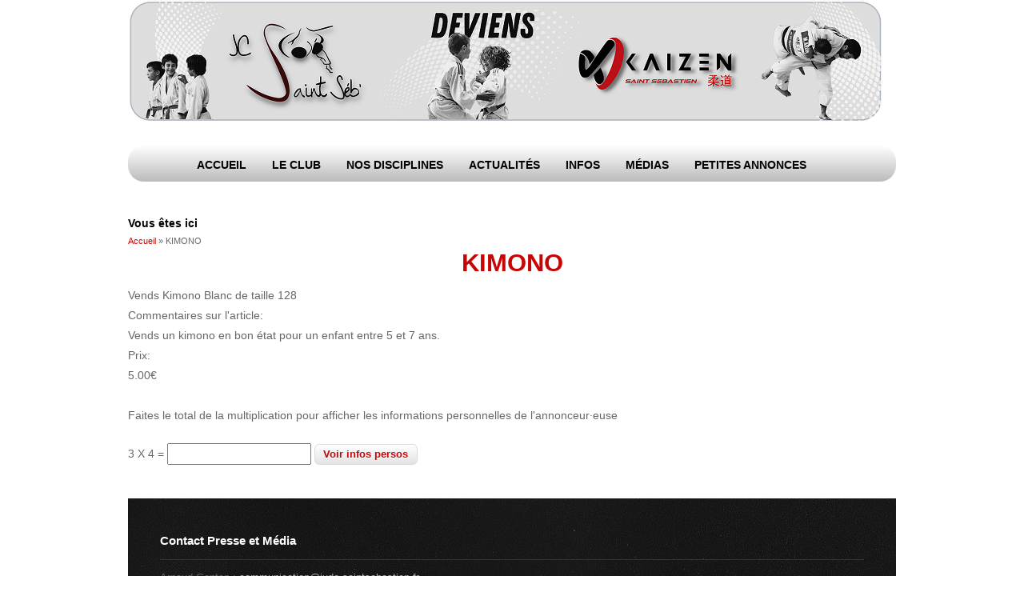

--- FILE ---
content_type: text/html; charset=utf-8
request_url: https://judo-saintsebastien.fr/kimono-0
body_size: 3503
content:
<!DOCTYPE html>
<html lang="fr" dir="ltr">
  <head>
   <link href="http://fr.allfont.net/allfont.css?fonts=book-antiqua" rel="stylesheet" type="text/css" />
    <meta charset="utf-8" />
<meta name="Generator" content="Drupal 7 (http://drupal.org)" />
<link rel="canonical" href="/kimono-0" />
<link rel="shortlink" href="/node/441" />
<link rel="shortcut icon" href="https://judo-saintsebastien.fr/sites/default/files/judo.ico" type="image/vnd.microsoft.icon" />
<meta name="viewport" content="width=device-width, initial-scale=1.0, user-scalable=yes" />
    <title>KIMONO  | Judo Club Saint Sébastien</title>
    <style type="text/css" media="all">
@import url("https://judo-saintsebastien.fr/modules/system/system.base.css?sr0jxg");
@import url("https://judo-saintsebastien.fr/modules/system/system.menus.css?sr0jxg");
@import url("https://judo-saintsebastien.fr/modules/system/system.messages.css?sr0jxg");
@import url("https://judo-saintsebastien.fr/modules/system/system.theme.css?sr0jxg");
</style>
<style type="text/css" media="all">
@import url("https://judo-saintsebastien.fr/modules/aggregator/aggregator.css?sr0jxg");
@import url("https://judo-saintsebastien.fr/sites/all/modules/contrib/calendar/css/calendar_multiday.css?sr0jxg");
@import url("https://judo-saintsebastien.fr/sites/all/modules/contrib/date/date_api/date.css?sr0jxg");
@import url("https://judo-saintsebastien.fr/sites/all/modules/contrib/date/date_popup/themes/datepicker.1.7.css?sr0jxg");
@import url("https://judo-saintsebastien.fr/modules/field/theme/field.css?sr0jxg");
@import url("https://judo-saintsebastien.fr/modules/node/node.css?sr0jxg");
@import url("https://judo-saintsebastien.fr/modules/search/search.css?sr0jxg");
@import url("https://judo-saintsebastien.fr/modules/user/user.css?sr0jxg");
@import url("https://judo-saintsebastien.fr/sites/all/modules/contrib/views/css/views.css?sr0jxg");
@import url("https://judo-saintsebastien.fr/sites/all/modules/contrib/ckeditor/css/ckeditor.css?sr0jxg");
</style>
<style type="text/css" media="all">
@import url("https://judo-saintsebastien.fr/sites/all/modules/contrib/ctools/css/ctools.css?sr0jxg");
</style>
<style type="text/css" media="all">
@import url("https://judo-saintsebastien.fr/sites/all/themes/best_responsive/style.css?sr0jxg");
@import url("https://judo-saintsebastien.fr/sites/all/themes/best_responsive/css/responsive.css?sr0jxg");
@import url("https://judo-saintsebastien.fr/sites/all/themes/best_responsive/css/page.css?sr0jxg");
@import url("https://judo-saintsebastien.fr/sites/all/themes/best_responsive/css/responsive-accueil.css?sr0jxg");
@import url("https://judo-saintsebastien.fr/sites/all/themes/best_responsive/css/swiper.css?sr0jxg");
@import url("https://judo-saintsebastien.fr/sites/all/themes/best_responsive/css/swiper.min.css?sr0jxg");
@import url("https://judo-saintsebastien.fr/sites/all/themes/best_responsive/css/swiper-custom.css?sr0jxg");
</style>
    <script type="text/javascript" src="//code.jquery.com/jquery-1.8.3.min.js"></script>
<script type="text/javascript">
<!--//--><![CDATA[//><!--
window.jQuery || document.write("<script src='/sites/all/modules/contrib/jquery_update/replace/jquery/1.8/jquery.min.js'>\x3C/script>")
//--><!]]>
</script>
<script type="text/javascript" src="https://judo-saintsebastien.fr/misc/jquery-extend-3.4.0.js?v=1.8.3"></script>
<script type="text/javascript" src="https://judo-saintsebastien.fr/misc/jquery.once.js?v=1.2"></script>
<script type="text/javascript" src="https://judo-saintsebastien.fr/misc/drupal.js?sr0jxg"></script>
<script type="text/javascript" src="https://judo-saintsebastien.fr/sites/default/files/languages/fr_1flX2KTRukPrzwf1jQxXHCUUitGt17MX3xLfLfG9rhM.js?sr0jxg"></script>
<script type="text/javascript" src="https://judo-saintsebastien.fr/sites/all/themes/best_responsive/js/uniform.js?sr0jxg"></script>
<script type="text/javascript" src="https://judo-saintsebastien.fr/sites/all/themes/best_responsive/js/superfish.js?sr0jxg"></script>
<script type="text/javascript" src="https://judo-saintsebastien.fr/sites/all/themes/best_responsive/js/initialize.js?sr0jxg"></script>
<script type="text/javascript" src="https://judo-saintsebastien.fr/sites/all/themes/best_responsive/js/responsive.js?sr0jxg"></script>
<script type="text/javascript" src="https://judo-saintsebastien.fr/sites/all/themes/best_responsive/js/swiper.js?sr0jxg"></script>
<script type="text/javascript" src="https://judo-saintsebastien.fr/sites/all/themes/best_responsive/js/swiper.min.js?sr0jxg"></script>
<script type="text/javascript" src="https://judo-saintsebastien.fr/sites/all/themes/best_responsive/js/swiper-custom.js?sr0jxg"></script>
<script type="text/javascript" src="https://judo-saintsebastien.fr/sites/all/themes/best_responsive/js/ajax.js?sr0jxg"></script>
<script type="text/javascript" src="https://judo-saintsebastien.fr/sites/all/themes/best_responsive/js/jquery.marquee.min.js?sr0jxg"></script>
<script type="text/javascript">
<!--//--><![CDATA[//><!--
jQuery.extend(Drupal.settings, {"basePath":"\/","pathPrefix":"","ajaxPageState":{"theme":"best_responsive","theme_token":"mu73l5Exyew1KLPkpzenPP6H6ZajQ-Xc0bxBkBPx4Fk","js":{"\/\/code.jquery.com\/jquery-1.8.3.min.js":1,"0":1,"misc\/jquery-extend-3.4.0.js":1,"misc\/jquery.once.js":1,"misc\/drupal.js":1,"public:\/\/languages\/fr_1flX2KTRukPrzwf1jQxXHCUUitGt17MX3xLfLfG9rhM.js":1,"sites\/all\/themes\/best_responsive\/js\/uniform.js":1,"sites\/all\/themes\/best_responsive\/js\/superfish.js":1,"sites\/all\/themes\/best_responsive\/js\/initialize.js":1,"sites\/all\/themes\/best_responsive\/js\/responsive.js":1,"sites\/all\/themes\/best_responsive\/js\/swiper.js":1,"sites\/all\/themes\/best_responsive\/js\/swiper.min.js":1,"sites\/all\/themes\/best_responsive\/js\/swiper-custom.js":1,"sites\/all\/themes\/best_responsive\/js\/ajax.js":1,"sites\/all\/themes\/best_responsive\/js\/jquery.marquee.min.js":1},"css":{"modules\/system\/system.base.css":1,"modules\/system\/system.menus.css":1,"modules\/system\/system.messages.css":1,"modules\/system\/system.theme.css":1,"modules\/aggregator\/aggregator.css":1,"sites\/all\/modules\/contrib\/calendar\/css\/calendar_multiday.css":1,"sites\/all\/modules\/contrib\/date\/date_api\/date.css":1,"sites\/all\/modules\/contrib\/date\/date_popup\/themes\/datepicker.1.7.css":1,"modules\/field\/theme\/field.css":1,"modules\/node\/node.css":1,"modules\/search\/search.css":1,"modules\/user\/user.css":1,"sites\/all\/modules\/contrib\/views\/css\/views.css":1,"sites\/all\/modules\/contrib\/ckeditor\/css\/ckeditor.css":1,"sites\/all\/modules\/contrib\/ctools\/css\/ctools.css":1,"sites\/all\/themes\/best_responsive\/style.css":1,"sites\/all\/themes\/best_responsive\/css\/responsive.css":1,"sites\/all\/themes\/best_responsive\/css\/page.css":1,"sites\/all\/themes\/best_responsive\/css\/responsive-accueil.css":1,"sites\/all\/themes\/best_responsive\/css\/swiper.css":1,"sites\/all\/themes\/best_responsive\/css\/swiper.min.css":1,"sites\/all\/themes\/best_responsive\/css\/swiper-custom.css":1}}});
//--><!]]>
</script>
    <!--[if lt IE 9]><script src="/sites/all/themes/best_responsive/js/html5.js"></script><![endif]-->
    </head>
  <body class="html not-front not-logged-in no-sidebars page-node page-node- page-node-441 node-type-annonce">
        <div id="wrap" class="clearfix">
  <div id="header-wrap">
    <div classe="baniere">
      <a href="/" title="Retour à l'accueil">
        <img src="/sites/all/themes/best_responsive/images/baniere-960.png" />
      </a>
    </div>
    <header id="header" class="clearfix">
     	<div class="entete">
          <nav id="navigation" role="navigation">
            <div id="main-menu">
              <ul class="menu"><li class="first leaf"><a href="/" title="Retour à l&#039;accueil">Accueil</a></li>
<li class="expanded"><a href="/le-club" title="">Le Club</a><ul class="menu"><li class="first leaf"><a href="/organigramme">Organigramme</a></li>
<li class="leaf"><a href="/professeurs-et-assistants-club">Professeurs et Assistants Club</a></li>
<li class="leaf"><a href="/notre-dojo" title="">Notre Dojo</a></li>
<li class="last leaf"><a href="/formulaire/bo%C3%AEte-%C3%A0-id%C3%A9es">Boîte à idées ?</a></li>
</ul></li>
<li class="expanded"><a href="/nos-disciplines" title="">Nos Disciplines</a><ul class="menu"><li class="first leaf"><a href="/eveil" title="">Eveil</a></li>
<li class="leaf"><a href="/judo-gi">Judo Gi</a></li>
<li class="leaf"><a href="/judo-tai">Judo Tai</a></li>
<li class="leaf"><a href="/jujitsu">jujitsu</a></li>
<li class="leaf"><a href="/prep-o%C2%B2">Prep O²</a></li>
<li class="last leaf"><a href="/forme-et-sant%C3%A9">Forme et Santé</a></li>
</ul></li>
<li class="expanded"><a href="/actualit%C3%A9s" title="">Actualités</a><ul class="menu"><li class="first leaf"><a href="/event-created" title="">Calendrier</a></li>
<li class="leaf"><a href="/tous-les-evenements" title="">Evénements</a></li>
<li class="leaf"><a href="/tous-les-resultats" title="">Résultats</a></li>
<li class="last leaf"><a href="/formulaire/formulaire-dinscription-aux-comp%C3%A9titions">Inscription aux Compétitions</a></li>
</ul></li>
<li class="expanded"><a href="/infos" title="">Infos</a><ul class="menu"><li class="first leaf"><a href="/comment-s%E2%80%99inscrire">S&#039;inscrire</a></li>
<li class="leaf"><a href="/horaires-et-tarifs">Horaires et Tarifs</a></li>
<li class="leaf"><a href="/plan-dacc%C3%A8s">Plan d&#039;accès</a></li>
<li class="leaf"><a href="/formulaire/formulaire-de-contact">Contact</a></li>
<li class="leaf"><a href="/documents" title="">Documents</a></li>
<li class="leaf"><a href="/toutes-les-newsletters">Newsletters</a></li>
<li class="last leaf"><a href="/boutique-du-club">Boutique du Club</a></li>
</ul></li>
<li class="expanded"><a href="/photos-0" title="">Médias</a><ul class="menu"><li class="first leaf"><a href="/photos" title="">Photos</a></li>
<li class="last leaf"><a href="/toutes-les-videos" title="">Vidéos</a></li>
</ul></li>
<li class="last expanded"><a href="/petites-annonces-0">Petites annonces</a><ul class="menu"><li class="first leaf"><a href="/co-voiturage" title="">Covoiturage</a></li>
<li class="leaf"><a href="/boutique-doccas" title="">Boutique d&#039;occas&#039;</a></li>
<li class="last leaf"><a href="/node/add/annonce" title="">Déposez votre annonce</a></li>
</ul></li>
</ul>            </div>
          </nav>
       </div>
    </header>
  </div>

  <div id="main-content" class="clearfix">

          <div id="primary" class="container   clearfix">
        <section id="content" role="main" class="clearfix">
                                  	<div id="breadcrumbs">
            		<h2 class="element-invisible">Vous êtes ici</h2><nav class="breadcrumb"><a href="/">Accueil</a> » KIMONO </nav>            	</div>
                                          
            
          <div id="content-wrap">
                                    	<h1 class="page-title">
              KIMONO             	</h1>
                                                            
                                                                    	<div class="region region-content">
  		<div id="block-system-main" class="block block-system">

      
  <div class="content">
    
Vends      Kimono Blanc de taille 128      <div class="field field-name-field-annonce-commentaires field-type-text-long field-label-above"><div class="field-label">Commentaires sur l&#039;article:&nbsp;</div><div class="field-items"><div class="field-item even">Vends un kimono en bon état pour un enfant entre 5 et 7 ans.</div></div></div>      <div class="field field-name-field-annonce-prix field-type-number-decimal field-label-above"><div class="field-label">Prix:&nbsp;</div><div class="field-items"><div class="field-item even">5.00€</div></div></div>      
  
  
        <span class="annonce-nid"  style="visibility:hidden">441</span>


  
<div class="cache-infos">
          <div class="calcul">
        <p> Faites le total de la multiplication pour afficher les informations personnelles de l'annonceur·euse </p>
        <div id="random">
          3 X 4 =            <input id="total" type="text" value="" name="total">
           <button class="clic-infos-perso button-primary">Voir infos persos</button>
        </div>

      </div>
      <div id="annonce-blabla">
      </div>
       <div id="nom">
      </div>
      <div id="numtel">
      </div>
      <div id="adressemail">
      </div>

    </div>

                          	<ul class="meta clearfix">
                	<li><strong>Posted on:</strong> 4 July 2019</li>
                	<li><strong>By:</strong> <span class="username">Anonyme (non vérifié)</span></li>
              	</ul>
            

<div class="content">
  

  <footer>
    	  </footer>

  </div>

</div> <!-- /.block -->
	</div>
 <!-- /.region -->


                
          </div>
        </section>

                  </div>

    <div class="clear"></div>
  </div>

      <footer id="footer-bottom">
      <div id="footer-area" class="clearfix">
                	<div class="region region-footer">
  		<div id="block-block-6" class="block block-block">

        <h2 ><span>Contact Presse et Média</span></h2>
    
  <div class="content">
    <p>Arnaud Gontan : <a href="https://my.ionos.fr/email-account-details/mailbox/180713623" target="_blank">communication@judo-saintsebastien.fr</a></p>
<!--EndFragment-->
  </div>

</div> <!-- /.block -->
	</div>
 <!-- /.region -->


      </div>
    </footer>
  
</div>    
  </body>
</html>

--- FILE ---
content_type: text/css
request_url: https://judo-saintsebastien.fr/sites/all/themes/best_responsive/css/responsive.css?sr0jxg
body_size: 6923
content:
/* All Responsive
================================================== */  
@media only screen and (max-width: 959px) {

    
  /*hide things*/
  #navigation ul {
    display: none;
  }

  #toplink {
    display: none !important;
  }
    
  /*logo*/
  #logo {
    text-align: center;
  }

  #logo img {
    display: inline-block;
  }

  #logo h1 a, #logo h2 a {
    display: block;
    float: none;
  }
    
  /*navigation top menu*/
  #navigation {
    height: 70px;
    width: 100%;
    position: inherit;
    top: auto;
    left: auto;
    right: auto;
    margin-top: 0;
    background: #c70505 url("../images/responsive-nav.png") right center no-repeat;
  }

  #navigation .selector {
    width: 100%;
    color: #fff;
    font-weight: bold;
    line-height: 70px;
    text-indent: 40px;
  }

  #navigation .selector {
    height: 50px;
    width: 100%;
    display: -moz-inline-box;
    display: inline-block;
    vertical-align: middle;
    zoom: 1;
    *display: inline;
    cursor: pointer !important;
  }

  #navigation .selector:hover {
    opacity: 1;
    -moz-opacity: 1;
    -webkit-opacity: 1;
  }

  #navigation .selector select:focus {
    outline: 0;
  }

  #navigation .selector span {
    display: block;
    overflow: hidden;
    text-overflow: ellipsis;
    white-space: nowrap;
  }

  #navigation .selector select {
    position: absolute;
    top: 0px;
    left: 0;
    height: 70px;
    background: none;
    width: 100%;
    font-family: "Helvetica Neue",Helvetica,Arial,sans-serif;
    font-size: 13px;
    font-weight: 500;
    color: #666 !important;
    cursor: pointer;
  }

  #navigation .selector {
    margin: 0;
    padding: 0;
    border: none;
  }

  #navigation .selector option {
    background: #000;
    -webkit-appearance: none;
    padding: 10px 40px;
    border: none;
    border-bottom: 1px solid #222;
  }
    
  /*display dropdown nav*/
  #navigation .selector {
    display: inline-block;
  }
  
}


/* Tablet (Portrait) = Design for a width of 730px
================================================== */

/*@media only screen and (min-width: 768px) and (max-width: 959px) {*/
@media only screen and (min-width: 768px) and (max-width: 1020px) {

  /*main*/
  #wrap {
    width: 90%;
  }
  #content {
    width: 380px;
  }
  .not-front #sidebar {
    width: 190px;
  }
  .sidebar-bg{
    /*background-image: url("../images/sidebar-bg-tablet.png");*/
  }

  .meta li{
    display: block;
  }
  
    
  /*footer*/
  .preface-block, .footer-block {
    float: left;
    width: 190px;
    margin-right: 20px;
  }
  
  
}

@media only screen and (min-width: 768px) and (max-width: 800px) {
   #content {
    width: 390px;
  }
}

@media only screen and (min-width: 800px) and (max-width: 890px) {
   #content {
    width: 435px;
  }
}

@media only screen and (min-width: 890px) and (max-width: 950px) {
   #content {
    width: 500px;
  }
}
@media only screen and (min-width: 950px) and (max-width: 1020px) {
   #content {
    width: 540px;
  }
}

/* Mobile (Portrait) = Design for a width of 280px
================================================== */

@media only screen and (max-width: 767px) {

  /*main*/
  #header-social{
    /*display: none;*/
  }
  #wrap {
    width: 280px;
  }
  #content {
    width: 100%;
  }
  .node-teaser img {
    float: none;
  }
  ul.inline li {
    display: block;
    padding: 5px;
  }

  .not-front #sidebar {
    width: 100%;
  }
  .preface-block, .footer-block {
    width: 100%;
  }

  .comment .attribution, .comment .comment-text { 
    display: inline-block;
  }
  
  .sidebar-bg{
    background-image: none;
    margin-bottom: 0;
  }
  
  .not-front #sidebar{
    width: 100%;
    margin: 30px -30px -30px;
    padding: 30px;
  }
  
  .meta li{
    display: block;
  }
}


/* Mobile (Landscape)
================================================== */

    /* Note: Design for a width of 480px */

/*@media only screen and (min-width: 480px) and (max-width: 767px) {*/
@media only screen and (min-width: 480px) and (max-width: 958px) {

  #wrap {
    width: 90%;
  }

}



/* Mobile (Landscape)
================================================== */

    /* Note: Design for a width below 480px */

@media only screen and (max-width: 480px){

  #wrap {
    width: 90%;
  }

#primary .page-title {
  font-size:1.8em;
}
}

/* Calendrier
================================================== */
.calendar-calendar .day-view td .stripe,
.calendar-calendar .month-view .full td .stripe,
.calendar-calendar .week-view .full td .stripe {
  -moz-border-radius: 5px;
  border-radius: 5px;
  left: 0px;
  top: 0px;
  width: 100%;
  height: 8px;
  z-index: 2;
}
/* ajouts custom */
/* calendrier responsive */
@media all and (max-width: 959px) {
  .calendar-calendar .month-view table.full {
    position: relative; 
  }
  .calendar-calendar .month-view .full tr td {
    width: 100%;
    float: left;
    text-align: left;
  }
  .calendar-calendar .month-view .full tr td.single-day:before { 
    content: attr(data-day-of-month); 
    font-weight: bold;
  }
  .calendar-calendar .month-view .full thead tr,
  .calendar-calendar .month-view .full tr th.days,
  .calendar-calendar .month-view .full tr td.date-box,
  .calendar-calendar .month-view .full tr td.no-entry,
  .calendar-calendar .month-view .full tr td.empty {
    display: none;
  }
}

.view .date-nav-wrapper .date-heading {
  text-align: left;

  }
.view .date-nav-wrapper .date-prev{
  right: 35px;
  }
  
.view .date-nav-wrapper .date-prev a, .view .date-nav-wrapper .date-next a {
  font-size: 15px;
  }

.view .date-nav-wrapper .date-prev a {
  margin-right: 10px;
  }
  
.view .date-nav-wrapper .date-next a {
  margin-left: 10px;
  }
  
/* Carte G�o
================================================== */
  
/* carte responsive */
.page-locationmap .content #locationmap_map {
  width:100% !important;
}


/* Webform
================================================== */
/* webform responsive */
@media all and (max-width: 485px) {
 .webform-client-form .form-select, .webform-client-form .form-text {
  width: 100%;
  }
} 


/* Carrousel
================================================== */
@media all and (max-width: 1030px) {
 #carrousel {
  width: auto;
  }
} 

@media all and (max-width: 625px) {
 #carrousel p{
  font-size:11px;
  }
} 

@media all and (max-width: 800px) {
 #carrousel h1{
  hyphens:auto;
  }
} 

@media all and (max-width: 625px) {
 #carrousel h1{
  font-size:15px;
  hyphens:auto;
  }
} 


/* Compte a rebours
================================================== */

@media all and (max-width: 350px) {
    .countdownHolder {
      font-size:15px;
    }
  }

@media all and (min-width:350px) and (max-width: 475px) {
    .countdownHolder {
      font-size:18px;
    }
  }

 /* Formulaires
================================================== */ 
  .webform-client-form input.form-text, .webform-client-form select {
    width:100%;
  }

@media all and (max-width: 350px) {  
  .webform-client-form #edit-submitted-joindre-un-fichier-ajax-wrapper {
    font-size: 0.8em;
  }
}  
  

--- FILE ---
content_type: text/css
request_url: https://judo-saintsebastien.fr/sites/all/themes/best_responsive/css/page.css?sr0jxg
body_size: 13777
content:
body {
  background-color:#fff;
}

/* disposition des blocs en page d'accueil */

#central, #centralbis {
  clear:both;
}

#central {
  /*margin-bottom: 30px;*/
    float:left;
}

.kanji img, #newsletter img, #boutique-club img{
  border:none!important;
}

#newsletter img, #boutique-club img {
  max-width: 40%!important;
  margin: 0!important;
}

#rss h4, #newsletter h4, #boutique-club h4 {
  text-align: center;
  float: left;
  width:50%;
  margin-top: 15px;
}

#newsletter, #boutique-club {
  width:100%;
  float:right;
  border: 2px solid #ddd;
  border-radius: 10px;
  /*margin-top: 21px;*/
  margin-top: 10px;

}
#newsletter {
  max-height: 95px;
  text-align: center;
}  
#boutique-club {
   max-height: 95px;
   text-align: center;
}
#liens-directs {
  max-height: 200px;
  float:right;
  width:38%;
}

.front article {
  border-bottom: none !important;
}

.front .links .node-readmore{
  display:none;
}

.front #info-marquee {
	color: yellow;
	height: 60px;
	/*font-size: 1.5em;*/
	margin-bottom: 20px;
	margin-top: 20px;
	padding-top: 20px;
	background-color: #c70505;
}

.front #bandeau {
    color: yellow;
	height: 60px;
	font-size: 1.4em;
	margin-bottom: 20px;
	margin-top: 20px;
	padding-bottom: 10px;
	background-color: #c70505;
	overflow: hidden;
}

.front #bandeau a {
	color:yellow;
	text-decoration: underline;
}

.front #bandeau a:hover {
	color: yellow;
	/*font-size: 2em;*/
	font-weight: bold;
}

.front #bandeau h2 {
	display: none;
}

.front #bienvenue h2, .front #message h2 {
  color: #c70505;
  font-size: 2em;
  padding-top: 1em;
  line-height: 1.1em;
}
  
#rss caption {
  color: black;
  font-weight: bold;
  font-size: 1em;
}

#last-evenement, #last-result {
  width: 32%;
  float: left;
  margin-bottom:30px;
  border-radius:10px;
  border:1px solid #ddd;
  height: 300px;
  overflow: scroll;
  overflow-x: hidden;
}
#last-result {
  margin-left: 1em;
}

#rss {
  width: 32%;
  float: right;
  margin-bottom:30px;
  border-radius:10px;
  height: 300px;
  overflow: scroll;
  overflow-x: hidden;
  border: 1px solid #ddd;
}

#gauche {
  float:left;
  width:76%;
}
#droite {
  float:left;
  width:13%;
  padding-left:98px;
}
#compteur {
  float:left;
  width:59%;
  min-height: 200px;
  margin-bottom:30px;
  border-radius:10px;
  background-color: #c70505;
}

#compteur-newsletter {
  /*margin-bottom:46px;*/
}

/* css pour IE de 9 à Edge */
@media screen and (min-width:0\0) {
}

#last-evenement tbody a, #last-result tbody a, #rss a {
    color:#666
}

#last-evenement tbody a:hover, #last-result tbody a:hover, #rss tbody a:hover {
    color:#c70505;
}  

#last-evenement caption, #last-result caption {
    color: black;
    font-weight: bold;
    font-size:1em;
} 

#last-evenement tbody th, #last-result tbody th, #rss tbody th {
  background-color:#c70505;
}

#last-evenement button, #last-result button {
  float:right;
  color:#c70505;
  border: none;
  text-shadow: none;
}

.kanji {
  margin-bottom:30px;
  border-radius:10px;
}
.kanji {
  background-color:#c70505;
  color:white;
}
.kanji img, #rss img {
    width:100%;
}
.kanji img {
  padding: 2px;
}

.kanji p {
  text-align:center;
  padding-bottom: 3px;
}
#rss img {
  min-height: 402px;
}

.countdown-block {
    margin-top: 10%;
}

.countdown-block h2 span {
	padding-left: 1px;
	padding-right: 1px;
}

#block-countdown-countdown h2 span {
  color: #fff;
}
#countdown-note {
  color:#fff;
}

#countdown span.digit {
    opacity: 1 !important;
}

#connexion {
  width: 10%;
  float: left;
}
#connexion button {
padding: 4px 0.3em 5px 0.3em;
}

#search-block-form input.form-text {
  width: 8em !important;
}

.search-result strong {
  color:#c70505;
}

.search-info {
  display:none;
}
/* fin disposition des blocs en page d'accueil */

#evenements {
  margin-top:45px;
}

.statistics_counter span{
  display:none;
}

.page-event-created #content h1.page-title, .page-event-created #content #content-wrap .tabs-wrapper {
  display: none;
}

.node-type-page h1.page-title, .page-node h1.page-title, .page-taxonomy  h1.page-title, .node-type-article h1.page-title,
.page-tous-les-evenements h1.page-title, .page-tous-les-resultats h1.page-title{
  font-size: 2.2em;
  font-family: 'Book Antiqua', arial;
  text-transform: uppercase;
  text-align: center;
  color:#c70505;
  font-weight: bold;
}

#sidebar #evenements article{
  margin-top:20px;
}

.node h2.title{
  padding-top: 2em;
  padding-bottom: 1em;
}


.entete {
  background-color: #eee;
  background: linear-gradient(#fff,#bbb);
  border-radius:20px;
}
#primary.container{
  border-radius:20px;
}

/*couleurs menu*/
#navigation {
    text-transform: uppercase;
}
/* survol */
#navigation #main-menu > ul > li > a:hover {
  color: #c70505;
}
#navigation #main-menu > ul > li.sfHover > a{
  color: #c70505;
  border-radius: 20px;
  background: linear-gradient(#bbb,#fff);
  animation-name: tada;
  animation-duration: 0.7s;
}

#navigation #main-menu > ul > li.first a:hover{
  color: #c70505;
  border-radius: 20px;
  background: linear-gradient(#bbb,#fff);
  animation-name: tada;
  animation-duration: 0.7s;
}

@keyframes tada {
  from {
    transform: scale3d(1, 1, 1);
  }

  10%, 20% {
    transform: scale3d(.9, .9, .9) rotate3d(0, 0, 1, 3deg);
  }

  30%, 50%, 70%, 90% {
    transform: scale3d(1.1, 1.1, 1.1) rotate3d(0, 0, 1, -3deg);
  }

  40%, 60%, 80% {
    transform: scale3d(1.1, 1.1, 1.1) rotate3d(0, 0, 1, 3deg);
  }

  to {
    transform: scale3d(1, 1, 1);
  }
}

#navigation #main-menu > ul > li > a.active {
  background: #c70505;
  color: #fff;
  border-radius:20px;
}


/* menu en noir */
#navigation #main-menu > ul a {
  color:black;
}
#navigation #main-menu > ul > li > a.active-trail {
  border-radius:20px;
  background-color:#c70505;
}


#header {
  margin-bottom: 0px;
  margin-top: 20px;
}
#header-social {
  margin-right: -15px;
}
#header .entete{
  margin-bottom:20px;
}

#main-content {
  margin: 20px 0;
}

#copyright span{
  color: #F66C02;
  font-weight: bold;
}

.field-name-field-menu{
  display: none;
}

#carrousel {
  width:auto;
  height:515px;
}

.carrousel-resume{
  background-color: rgba(0,0,0,0.5);
  width:30%;
  height:100%;
  float:right;
}
.carrousel-resume h1, .carrousel-resume p {
   color:white;
   padding:6px;
  
}

/* positionnement de la recherche dans le menu */

#recherche{
  float:right;
}

.frise-footer {
  margin-bottom:30px;
}
.frise-footer img {
  float: left;
  width: 16.6%;
}

.baniere a img {
  border-radius:20px !important;
}

.view-resume-des-documents th, .view-toutes-les-newsletters th {
  background-color:#c70505;
}

.view-resume-des-documents td a, .view-toutes-les-newsletters td a {
  color: #666;
}
.view-resume-des-documents td a:hover, .view-toutes-les-newsletters td a:hover{
  color: #c70505;
}


.view-resume-des-documents span img, .view-toutes-les-newsletters span img {
  display:none;
}
.views-field-title span{
  font-size:1.7em;
  margin-top:20px;
  
}

.node-type-article .field-items .field-item {
  text-align:center;
}

.field-name-field-collection-nom {
  color: #c70505;
  font-family: 'Book Antiqua', arial;
  font-size: 1.5em;
}

/* photos */
#album {
  margin-top: 40px;
}
#resume-des-albums .views-row {
  margin-bottom : 50px;
}


/* Page de maintenance
================================================== */  
.maintenance-page #content h1 {
    font-size: 2.2em;
  font-family: 'Book Antiqua', arial;
  color:#c70505;
  font-weight: bold;
}

/* Formulaires
================================================== */  

.content ul.meta {
  display:none;
}

span.form-required {
 color: #c70505;
 }
 
 #edit-submitted-joindre-un-fichier legend, #edit-submitted-photo legend, .covoiturage legend {
 background-color:#c70505;
 color:white;
 text-shadow:none;
 }
 
.form-actions input[type="submit"] {
 background-color: #c70505;
 color: white;
 background-image: none;
 height: 50px;
 text-shadow:none;
 border:none;
}

#locationmap-in-place-edit-form {
  display:none;
}

#supplement-contact {
  background-color: #fdd835;;
  color: white;
  padding:10px;
  text-align: center;
  position: relative;
  float: left;
  left: 50%;
  margin-left: -180px;
  width: 360px;
  border-radius: 10px;
}

#supplement-1 p.adresse {
  color: #777;
  border-radius: 10px;
  border: 1px solid white;
}
#supplement-2 {
  background-color: #000;
}

#supplement-2 a{
  color: white;
}

#telephone {
  background-color: #c70505;
}

#message {
  border-radius: 10px;
  /*border: 20px dotted;
  border-color: #c70505 green grey orange;*/
  margin-bottom:30px;
  text-align:center;
  /*padding: 10px;*/
  border: 2px solid #ddd;
  min-height: 314px;
  padding: 20px;
}
#message, #bienvenue {
  clear:both;
}

#bienvenue {
  border-radius: 10px;
  border: 2px solid #ddd;
  padding: 20px;
  margin-bottom: 30px;
}

#bienvenue h2 {
  text-align:center;
}

#rss-mobile {
 width: 100%;
 float: left;
 border: 2px solid #ddd;
 border-radius: 10px;
}

#rss-mobile .intro-rss {
  width: 50%;
  float: left;
}

#rss-mobile .intro-rss p {
text-align:center;
vertical-align : center;
padding-top: 190px;
}

#rss-mobile img {
  width: 45%;
  float: right;
  min-height: 402px;
}

#album .swiper-container {
  height:500px;
}

#scrollToTop {
    right: 20px;
    border-radius: 22px;
    border: 1px solid white;
    bottom: 23px;
    height: 46px;
    position: fixed;
    width: 46px;
    z-index: 9999;
}

.webform-component--competition {
  display: none;
}


#numtel .field-item, #adressemail .field-item {
  margin: 0 0 20px;
}

.field-name-field-lien-vers-fichier span.file img {
  display:none;
}

.field-name-field-lien-vers-fichier {
  /*margin-bottom: 30px;*/
}

.commande {
  margin-bottom: 30px;
}

.page-boutique-doccas .view-content, .page-co-voiturage .view-content {
  padding: 10px;
  text-align: center;
}

.page-boutique-doccas .view-content > div, .page-co-voiturage .view-content > div {
  border: 1px solid #bbb;
  margin-bottom: 50px;
}

.node-type-annonce .infos {
  color: #c70505;
}

.node-type-annonce #random {
  margin-bottom: 20px;
}

.node-type-annonce button.clic-infos-perso {
  color: #c70505;
}

.page-boutique-doccas .views-field-field-annonce-photo .field-content img, .page-co-voiturage .views-field-field-annonce-photo .field-content img {
  border:none !important;
}

.field-name-body h3 a {
  border: 2px solid #c70505;
  padding: 10px;
  border-radius: 20px;
}
.field-name-body h3, .field-name-body h1{
  text-align: center;
}
.field-name-body h3 a:hover {
  border: 2px solid black;
  padding: 10px;
  background-color: #c70505;
  color: white;
  border-radius: 20px; 
}

.views-field-field-type-annonce {
  background-color: #c70505 !important;
  color: white;
  padding: 5px;
  font-size: 1rem;
  font-weight: bold;
}

.view-boutique-doccas .view-content .views-field, .view-covoiturage .view-content .views-field {
  background-color: #ddd;
} 

.page-boutique-doccas .page-title, .page-co-voiturage .page-title {
  display: none;
}

#edit-submitted-date-du-covoiturage-day, #edit-submitted-date-du-covoiturage-month, #edit-submitted-date-du-covoiturage-year {
  /*display:none;*/
}
.etiquette{ 
  font-weight: bold;
  font-size: 1.2rem;
}

#edit-submitted-pour-quelle-occasion-jour-de-la-semaine {
  width:100px;
}
#edit-submitted-pour-quelle-occasion-evenement-sportif {
  width:99%;
}
.webform-component--pour-quelle-occasion---date-du-covoiturage {
  width:135px;
}

.view-boutique-doccas p.field-content.lien, .view-covoiturage p.field-content.lien {
  margin: 0px;
}

.views-field-field-annnonce-date {
  color: red;
  font-weight: bold;
  background-color: white !important;
}
.views-field-field-sens-covoiturage {
  clear: both;
}

.view-boutique-doccas .views-label , .view-covoiturage .views-label{
  color: grey;
  font-weight: bold;
}

.page-404 {
	text-align: center;
	margin-top: 50px;
}

.form-item-captcha-response .description {
	display: none;
}

.marqueestop {
	display:none;
}

#wrap.wideorga {
	width: 95%;
}
#header-wrap.centrage {
	text-align: center;
}

.page-node-85 a:hover {
	text-decoration: underline;
}

.page-node-85 .center {
	padding: 10px;
	text-align: center;
	position: relative;
	float: left;
	left: 50%;
	margin-left: -180px;
	width: 360px;
	border-radius: 10px;
}

.page-node-87 .prof {
	color: #c70505;
	Text-align: center;
}

.page-node-87 .assistant {
	border-top: 3px solid #c70505;
	color: #c70505;
	Text-align: center;
}

.page-node-87 h2.assistant {
	padding-top: 30px;
}

.page-node-87 h2.prof, .page-node-87 h2.assistant {
	font-size: 2em;
}

.page-node-87 .field-collection-container, 
.page-node-87 .field-collection-view {
	border-bottom: 0px;
}

.page-node-87 .field-collection-container .field-items {
	padding: 10px;
	text-align: center;
	position: relative;
	float: left;
	left: 48%;
	margin-left: -180px;
	width: 360px;
}
.views-field-field-video {
	margin-bottom: 25px;
}
.embedded-video .player {
	position: relative;
	padding-bottom: 56.25%;
	height: 0;
	overflow: hidden;
	max-width: 100%;
}

.embedded-video .player iframe,
.embedded-video .player object,
.embedded-video .player embed {
	position: absolute;
	top: 0;
	left: 0;
	width: 100%;
	height: 100%;
}

--- FILE ---
content_type: text/css
request_url: https://judo-saintsebastien.fr/sites/all/themes/best_responsive/css/responsive-accueil.css?sr0jxg
body_size: 1948
content:
/* Desktop
================================================== */  
@media all and (min-width: 1021px) {  
  #rss-mobile {
    display:none;
  }
}

@media all and (max-width: 1020px) {
  #rss, .kanji {
  float:none;
  width:100%;
  }
  #last-result, #last-evenement {
  width: 48%;
  }
  #gauche {
    width:100%;
  }
  .kanji {
  display:none;
  }
  
  #rss {
    /*display:none;*/
  }
  /* en attendant rss */
  #rss-mobile {
    display:none;
  }
}

/* pour IE 9 et au dessus */
@media screen and (min-width:0\0) and (max-width: 1020px) {
}

@media all and (min-width: 967px) {
  .front #sidebar {
      width: 270px;
      float:right;
      font-size: 0.929em;
  }
  .front #content {
    width: 100%;
    background-color: #fff;
  }

}

/* Tablettes
================================================== */ 

@media all and (max-width: 966px) {
  .front #content {
    width: 100%;
    background-color: #fff;
  }

}

/* pour IE 9 et au dessus */
@media screen and (min-width:0\0) {
}

@media all and (min-width: 810px) {
#message {
    /*width: 92%;*/
  }
}

@media only screen and (min-width: 677px) and (max-width: 810px) {
  .countdownHolder{
  font-size:24px;
  }
}

@media all and (max-width: 676px) {
  #last-result, #last-evenement {
    width:100%;
    height: auto;
    /*min-height: 100px;*/
    margin-left:0px;
    
  }
  #rss {
    height: auto;
  }
  #liens-directs {
    width:100%;
    min-height: 328px;
    margin-bottom: 10%;
  }
  
  #compteur {
    width:100%;
  }
  
  #compteur, #newsletter, #boutique-club {
  float:none;
  min-height:0px;
  }
  #newsletter, #boutique-club {
   margin-bottom: 0px;
   width:100%;
   min-height: 155px;
  }
  #newsletter h4, #boutique-club h4 {
   margin-top: 45px;
  }
  #rss-mobile {
    display:none;
  }
  #rss {
    display:block;
  }
}
  
/* Mobiles
================================================== */ 
@media all and (max-width: 500px) {
  #liens-directs {
    width:100%;
    margin-bottom: 10%;
    margin-bottom: 14%;
  }
  #newsletter img, #boutique-club img {
   padding-top: 24px;
  }
} 

--- FILE ---
content_type: text/css
request_url: https://judo-saintsebastien.fr/sites/all/themes/best_responsive/css/swiper-custom.css?sr0jxg
body_size: 685
content:

   .swiper-container {
        margin-left: auto;
        margin-right: auto;
    }
    .swiper-slide {
        background-size: cover;
        background-position: center;
        height:520px;
    }
    .gallery-top {
        height: 80%;
        width: 100%;
    }
    .gallery-thumbs, .gallery-thumbs-album {
        box-sizing: border-box;
        padding: 10px 0;
    }
    .gallery-thumbs {
        height: 20%;
    }
    .gallery-thumbs-album {
        height: 150px!important;
    }
    .gallery-thumbs .swiper-slide {
        width: 25%;
        height: 100%;
        opacity: 0.4;
    }
    .gallery-thumbs-album .swiper-slide {
        width: 25%;
        height: 100%;
    }
    
    .gallery-thumbs .swiper-slide-active, .gallery-thumbs-album .swiper-slide-active {
        opacity: 1;
    }


--- FILE ---
content_type: text/javascript
request_url: https://judo-saintsebastien.fr/sites/all/themes/best_responsive/js/swiper-custom.js?sr0jxg
body_size: 3233
content:
jQuery(document).ready(function($){

		  var ua = window.navigator.userAgent;
		  
		  var isIE10 = ua.indexOf('MSIE ') > -1;

	
		  var isIE11 = ua.indexOf('Trident/') > -1;
		  //if (isIE11) {
		    // IE 11 => return version number
			   // alert("IE 11");
		 // }
	
		  var isEdge = ua.indexOf('Edge/') > -1;

		  
		  var isFirefox = ua.indexOf('Firefox/') > -1;

		  var isChrome = ua.indexOf('Chrome/') > -1;


  $(window).load(function() {
	  // carrousel glissant pour IE qui ne supporte pas l'effet cube 
	  if (isIE10 || isIE11 || isEdge) {
		// galerie principale page accueil
		var galleryTop = new Swiper('.gallery-top', {
		        nextButton: '.swiper-button-next',
		        prevButton: '.swiper-button-prev',
		        spaceBetween: 10,
		        autoplay: 5000,
		        speed: 1000,
		    });
		// galerie principale page album photo
	    var galleryAlbum = new Swiper('.gallery-album', {
		        nextButton: '.swiper-button-next',
		        prevButton: '.swiper-button-prev',
		        spaceBetween: 10,
		        autoplay: 5000,
		        speed: 1000,
    });
	  }
	  // effet cube pour les autres navigateurs 
	  else {
	    var galleryTop = new Swiper('.gallery-top', {
		        nextButton: '.swiper-button-next',
		        prevButton: '.swiper-button-prev',
		        spaceBetween: 10,
		        autoplay: 5000,
		        speed: 1000,
		        effect: 'cube',
		        cube: {
		            shadow: false,
		        }
		    });  
	    var galleryAlbum = new Swiper('.gallery-album', {
		        nextButton: '.swiper-button-next',
		        prevButton: '.swiper-button-prev',
		        spaceBetween: 10,
		        autoplay: 5000,
		        speed: 1000,
		        effect: 'cube',
		        cube: {
		            shadow: false,
		        }
	    });  

	  }
	  // miniatures page accueil
	  var galleryThumbs = new Swiper('.gallery-thumbs', {
	      spaceBetween: 10,
	      centeredSlides: true,
	      slidesPerView: 'auto',
	      //touchRatio: 0.2,
	      slideToClickedSlide: true

	   });
	  // miniatures album photo
	  var galleryThumbsalbum = new Swiper('.gallery-thumbs-album', {
	      spaceBetween: 10,
	      centeredSlides: true,
	      slidesPerView: 'auto',
	      //touchRatio: 0.2,
	      slideToClickedSlide: true

	   });
	  
	            // page accueil
			    galleryTop.params.control = galleryThumbs;
			    galleryThumbs.params.control = galleryTop;
			    $('.gallery-thumbs .swiper-slide').on('click', function(e){
			        if (galleryTop.params.autoplay && galleryTop.autoplaying) {
			            if (!galleryTop.params.autoplayDisableOnInteraction) {
			            	galleryTop.pauseAutoplay(speed);
			            }
			            else {
			            	galleryTop.stopAutoplay();
			            }
			        }
			    });
			    
			    // page album photo
			    galleryAlbum.params.control = galleryThumbsalbum;
			    galleryThumbsalbum.params.control = galleryAlbum;
			    $('.gallery-thumbs-album .swiper-slide').on('click', function(e){
			        if (galleryAlbum.params.autoplay && galleryAlbum.autoplaying) {
			            if (!galleryAlbum.params.autoplayDisableOnInteraction) {
			            	galleryAlbum.pauseAutoplay(speed);
			            }
			            else {
			            	galleryAlbum.stopAutoplay();
			            }
			        }
			    });
			    
	  });
});    

--- FILE ---
content_type: text/javascript
request_url: https://judo-saintsebastien.fr/sites/all/themes/best_responsive/js/responsive.js?sr0jxg
body_size: 2379
content:
jQuery(function($){
  $(document).ready(function(){
    
    // défilement du marquee dans le bandeau
      $('#bandeau').marquee({
        duration: 10000,
      	pauseOnHover:true,
      });
      setTimeout(function() {
    		  $('#bandeau').addClass("marqueestop");
      }, 46000);
      
    //remove img height and width attributes for better responsiveness
    $('img').each(function(){
      $(this).removeAttr('width')
      $(this).removeAttr('height');
    });
    
    //responsive drop-down <== main nav
    $("<select />").appendTo("#navigation");
    $("<option />", {
       "selected": "selected",
       "value" : "",
       //"text" : "Menu"
    }).appendTo("#navigation select");
    $("#navigation a").each(function() {
     var el = $(this);
     $("<option />", {
       "value"   : el.attr("href"),
       "text"    : el.text()
     }).appendTo("#navigation select");
    });
    
    //remove options with # symbol for value
    $("#navigation option").each(function() {
      var navOption = $(this);
      
      if( navOption.val() == '#' ) {
        navOption.remove();
      }
    });
    
    //open link
    $("#navigation select").change(function() {
      window.location = $(this).find("option:selected").val();
    });

    //uniform
    $(function(){
      $("#navigation select").uniform();
      $("#top-navigation select").uniform();
    });
  
  //bouton de scroll 
    $(window).scroll(function() {
        if ($(window).scrollTop() == 0) {
            $('#scrollToTop').fadeOut("fast");
        } 
        else {
        	// si le bouton n'existe pas, on va le créer
            if ($('#scrollToTop').length == 0) {
                     $('#main-content').append('<div id="scrollToTop">' + '<img src="'+ Drupal.settings.basePath +'sites/all/themes/best_responsive/images/transparent.png">' + '</div>');
            }
            $('#scrollToTop').fadeIn("fast");
        }
    });
    $('body').on('click', '#scrollToTop', function(event) {
        event.preventDefault();
        $('html,body').animate({
            scrollTop: 0
        }, 'slow');
    });

    	$('a.smooth-scroll').on('click',function (e) {
    	    e.preventDefault();

    	    var target = this.hash;
    	    var $target = $(target);

    	    $('html, body').animate({
    	        'scrollTop': $target.offset().top
    	    }, 900, 'swing', function () {
    	        window.location.hash = target;
    	    });
    	});
    	
  }); // END doc ready

}); // END function



--- FILE ---
content_type: text/javascript
request_url: https://judo-saintsebastien.fr/sites/all/themes/best_responsive/js/ajax.js?sr0jxg
body_size: 936
content:
/*
 * Affichage des infos perso après intervention humaine (pour lutter contre les robots)
 */

(function ($) {
	
	
	function recup_infos_perso_annonce() {

		numnid = $("span.annonce-nid").html();
		totalres = $("#total").val();

		$.ajax({
			type: "POST",
			// ressource ciblée par le hook menu
			url: Drupal.settings.basePath + "ajax/affichage_infos_annonce",
			data : { nid : numnid , total : totalres }
		}).success(function(reponse) {
			// affichage des infos
			//console.log(reponse);
			$('#annonce-blabla').html('Pour joindre la personne');
			$('#nom').addClass('infos').html(reponse[0].field_nom_value).prepend("Nom : ");
			$('#numtel').addClass('infos').html(reponse[0].field_annonce_numtel_value).prepend("Téléphone : ");
			$('#adressemail').addClass('infos').html(reponse[0].field_annonce_adressemail_value).prepend("Adresse mail : ");
		});
	 }
	Drupal.behaviors.infos_perso_annonce_display = {
		    attach: function (context, settings) {
		    	$('.clic-infos-perso').on('click', recup_infos_perso_annonce);
		    }
	}


}(jQuery));